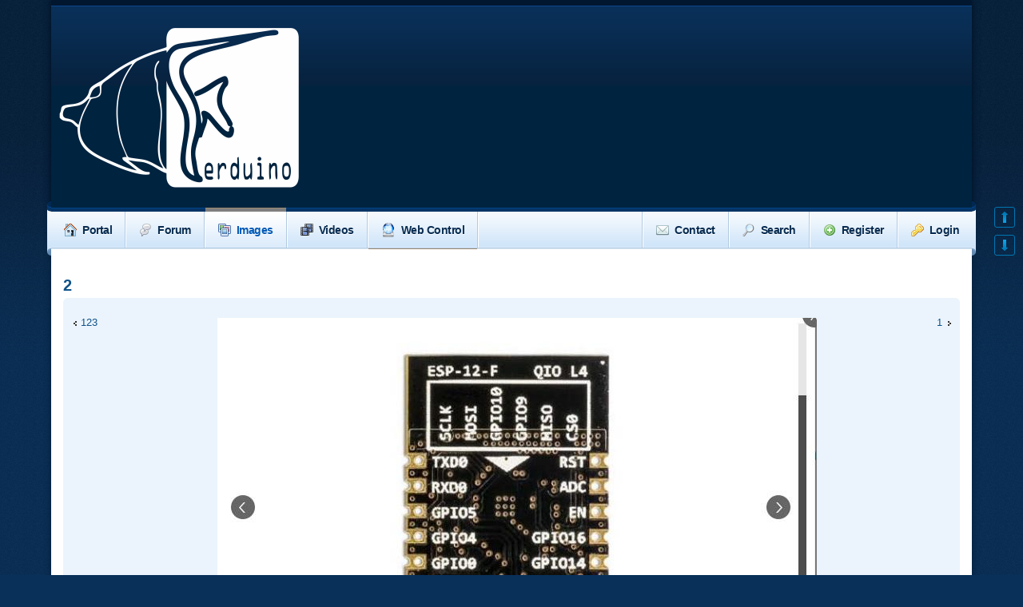

--- FILE ---
content_type: text/html; charset=UTF-8
request_url: https://www.ferduino.com/forum/gallery/image_page.php?album_id=72&image_id=714&sid=552282fe373685501750f18a6cf82205
body_size: 5441
content:
<!DOCTYPE html PUBLIC "-//W3C//DTD XHTML 1.0 Transitional//EN" "https://www.w3.org/TR/xhtml1/DTD/xhtml1-transitional.dtd">
<html xmlns="https://www.w3.org/1999/xhtml" dir="ltr" lang="en-gb" xml:lang="en-gb">
<head>

<meta http-equiv="content-type" content="text/html; charset=UTF-8" />
<meta http-equiv="content-style-type" content="text/css" />
<meta http-equiv="content-language" content="en-gb" />
<meta http-equiv="imagetoolbar" content="no" />
<meta name="resource-type" content="document" />
<meta name="distribution" content="global" />
<meta name="keywords" content="" />
<meta name="description" content="" />


<title>Ferduino Aquarium Controller &bull; View image - 2</title>



<!--
	phpBB style name: Absolution
	Based on style:   prosilver (this is the default phpBB3 style)
	Original author:  Tom Beddard ( https://www.subBlue.com/ )
	Modified by:      Christian Bullock ( https://www.ChristianBullock.com/ )

-->
    
<script type="text/javascript">
// <![CDATA[
	var jump_page = 'Enter the page number you wish to go to:';
	var on_page = '';
	var per_page = '';
	var base_url = '';
	var style_cookie = 'phpBBstyle';
	var style_cookie_settings = '; path=/; domain=ferduino.com; secure';
	var onload_functions = new Array();
	var onunload_functions = new Array();

	

	/**
	* Find a member
	*/
	function find_username(url)
	{
		popup(url, 760, 570, '_usersearch');
		return false;
	}

	/**
	* New function for handling multiple calls to window.onload and window.unload by pentapenguin
	*/
	window.onload = function()
	{
		for (var i = 0; i < onload_functions.length; i++)
		{
			eval(onload_functions[i]);
		}
	};

	window.onunload = function()
	{
		for (var i = 0; i < onunload_functions.length; i++)
		{
			eval(onunload_functions[i]);
		}
	};

// ]]>
</script>
<script type="text/javascript" src="../styles/absolution/template/forum_fn.js"></script>
<script type="text/javascript" src="../styles/absolution/template/jquery-1.7.1.min.js"></script>
<script type="text/javascript" src="../jquery/scroll-startstop.events.jquery.js"></script>
<script type="text/javascript" src="../styles/absolution/template/jquery.tipsy.js"></script>
<script type="text/javascript" src="../styles/absolution/template/jquery.hoverIntent.min.js"></script>
<script type="text/javascript" src="../styles/absolution/template/jquery.cookie.js"></script>
<script type="text/javascript" src="../styles/absolution/template/jquery.collapse.js"></script>

<script type="text/javascript">
// <![CDATA[
$(function(){
    $([window, document]).blur(function(){
        $('ul.drop').css({display: 'none'});
    });
    $("#nav ul li").hoverIntent(function(){
			$(this).children("ul").slideDown();
        },function(){
            $(this).children("ul").slideUp();
    });
});
// ]]>
</script>

<link href="../styles/absolution/theme/print.css" rel="stylesheet" type="text/css" media="print" title="printonly" />
<link href="../style.php?id=3&amp;lang=en&amp;sid=4ecb11fd314bf118411be183bc53a272" rel="stylesheet" type="text/css" media="screen, projection" />

<link href="../styles/absolution/theme/normal.css" rel="stylesheet" type="text/css" title="A" />
<link href="../styles/absolution/theme/medium.css" rel="alternate stylesheet" type="text/css" title="A+" />
<link href="../styles/absolution/theme/large.css" rel="alternate stylesheet" type="text/css" title="A++" />



<!--[if IE]>
	<link rel="stylesheet" type="text/css" href="../styles/absolution/theme/ie.css" />
<![endif]-->


<!-- MOD : MSSTI ABBC3 (v) - Start //--><!-- MOD : MSSTI ABBC3 (v) - End //--><!-- MOD : MSSTI ABBC3 (v) - Start //--><!-- MOD : MSSTI ABBC3 (v) - End //--><link rel="alternate" type="application/atom+xml" title="Feed - Images" href="../gallery/feed.php?sid=4ecb11fd314bf118411be183bc53a272" /><link rel="alternate" type="application/atom+xml" title="Feed - Album - Selim Bayram" href="../gallery/feed.php?sid=4ecb11fd314bf118411be183bc53a272?album_id=72" />
    <script type="text/javascript" src="https://ajax.googleapis.com/ajax/libs/jquery/1.4.2/jquery.min.js"></script>
    <script type="text/javascript" src="../styles/absolution/template/fadeslideshow.js">
    /***********************************************
    * Ultimate Fade In Slideshow v2.0- (c) Dynamic Drive DHTML code library (www.dynamicdrive.com)
    * This notice MUST stay intact for legal use
    * Visit Dynamic Drive at https://www.dynamicdrive.com/ for this script and 100s more
    ***********************************************/
    </script>
</head>

<body id="phpbb" class="nojs section-image_page ltr">
    <script type="text/javascript">
    // <![CDATA[
    $("body").removeClass("nojs").addClass("js");
    // ]]>
    </script>

<div class="noise">
    <div id="wrap" style="width: 90%;">
<div title="Top" id="nav_up" class="nav_up" style="opacity: 1;"></div>
<div title="Down" id="nav_down" class="nav_down" style="opacity: 1;"></div>
<script type="text/javascript">
$(function() {
// the element inside of which we want to scroll
var $elem = $('#wrap');
// show the buttons
$('#nav_up').fadeIn('slow');
$('#nav_down').fadeIn('slow');
// whenever we scroll fade out both buttons
$(window).bind('scrollstart', function(){
$('#nav_up,#nav_down').stop().animate({'opacity':'0.2'});
});
// ... and whenever we stop scrolling fade in both buttons
$(window).bind('scrollstop', function(){
$('#nav_up,#nav_down').stop().animate({'opacity':'1'});
});
// clicking the "down" button will make the page scroll to the $elem's height
$('#nav_down').click(
function (e) {
$('html, body').animate({scrollTop: $elem.height()}, 800);
}
);
// clicking the "up" button will make the page scroll to the top of the page
$('#nav_up').click(
function (e) {
$('html, body').animate({scrollTop: '0px'}, 800);
}
);
});
</script>    
    <p class="skiplink"><a href="#start_here">Skip to content</a></p>
    <a id="top" name="top" accesskey="t"></a>
    
    <div id="header">
        <div class="float-left">
        
  
  <a href="https://www.ferduino.com" target="" title="" id="logo"><img src="../styles/absolution/imageset/logo.png" width="300" height="250" alt="" title="" /></a><br>
  
      
        </div>
        
        
        <div class="float-right">
          <!--  <div class="quicksearch">
                
                    <form action="../search.php?sid=4ecb11fd314bf118411be183bc53a272" method="get" id="search">
                        <fieldset>
                            <input name="keywords" id="keywords" type="text" maxlength="128" value="Search…" onclick="if(this.value=='Search…')this.value='';" onblur="if(this.value=='')this.value='Search…';" />
                            <!--<input class="button2" value="Search" type="submit" />--><br />
                            <input type="hidden" name="sid" value="4ecb11fd314bf118411be183bc53a272" />

                        </fieldset>
                        </form>
                    
                <!--</div> -->
            </div>
        <div style="clear: both;"></div>
    </div><!-- /header --><div style="clear: both;"></div>
<div id="nav-wrap-left"></div>
<div id="nav-wrap-right"></div>

<div id="nav">
    <ul>
		
            <li>
                <a href="../portal.php?sid=4ecb11fd314bf118411be183bc53a272"><img src="../styles/absolution/theme/images/nav-home.png" width="16" height="16" alt="" />Portal</a>
            </li>
            <li class="divider"></li>
        
	  
            <li>
                <a href="../index.php?sid=4ecb11fd314bf118411be183bc53a272"><img src="../styles/absolution/theme/images/balloons-white.png" width="16" height="16" alt="" />Forum</a>
            </li>
            <li class="divider"></li>

        
        
                     	
        	<li class="float-right">
            	
            		<a href="../ucp.php?mode=login&amp;sid=4ecb11fd314bf118411be183bc53a272"><img src="../styles/absolution/theme/images/key.png" width="16" height="16" alt="" />Login</a>               
                
            </li>
            <li class="divider float-right"></li>
            
            
            	<li class="float-right">
                	<a href="../ucp.php?mode=register&amp;sid=4ecb11fd314bf118411be183bc53a272"><img src="../styles/absolution/theme/images/add.png" width="16" height="16" alt="" />Register</a>
                </li>
                <li class="divider float-right"></li>
            
                <li class="float-right">
                    <a href="../search.php?sid=4ecb11fd314bf118411be183bc53a272"><img src="../styles/absolution/theme/images/search.png" width="16" height="16" alt="" />Search</a>
                                        
                </li>
                <li class="divider float-right"></li>
            <li class="float-right"><a href="../contact.php?sid=4ecb11fd314bf118411be183bc53a272"><img src="../styles/absolution/theme/images/nav-pm.png" width="16" height="16" alt="" />Contact</a></li>

			<li class="divider float-right"></li>         
                                                  
			  
			
			<li  class="active"> 
			<a href="../gallery/index.php?sid=4ecb11fd314bf118411be183bc53a272"><img src="../styles/absolution/theme/images/icon_gallery.png" width="16" height="16" alt="" />Images</a>
			</li>
			<li class="divider"></li>
			
			<li > 
			<a href="../video/index.php?sid=4ecb11fd314bf118411be183bc53a272"><img src="../styles/absolution/theme/images/films.png" width="16" height="16" alt="" />Videos</a>
			</li>
			<li class="divider"></li>
			
			<li > 
			<a href="https://www.ferduino.com/webcontrol"title="Web interface" target="_blank"><img src="../styles/absolution/theme/images/server.png" width="18" height="18" alt="" />Web Control</a>
			</li>
			<li class="divider"></li>
              

    </ul>
</div>
    
    <a name="start_here"></a>
    <div id="page-body">
        <div class="contentpadding">
        
        

<h2><a href="../gallery/image_page.php?album_id=72&amp;image_id=714&amp;sid=4ecb11fd314bf118411be183bc53a272">2</a></h2>

<div class="post bg2">
	<div class="inner"><span class="corners-top"><span></span></span>
		<p style="float: left; text-align: left;"><br /><a href="../gallery/image_page.php?album_id=72&amp;image_id=715&amp;sid=4ecb11fd314bf118411be183bc53a272" title="123" class="left-box left">123</a></p><p style="float: right; text-align: right;"><br /><a href="../gallery/image_page.php?album_id=72&amp;image_id=713&amp;sid=4ecb11fd314bf118411be183bc53a272" title="1" class="right-box right">1</a></p>
		<div style="text-align: center; padding: 20px;"><a href="../gallery/image.php?album_id=72&amp;image_id=714&amp;view=no_count&amp;sid=4ecb11fd314bf118411be183bc53a272" title="2" onclick="window.open(this.href); return false;"><img src="../gallery/image.php?mode=medium&amp;album_id=72&amp;image_id=714&amp;sid=4ecb11fd314bf118411be183bc53a272" alt="2" title="2" /></a>
			
		</div>
	<span class="corners-bottom"><span></span></span></div>
</div>

<div id="details" class="panel">
	<div class="inner"><span class="corners-top"><span></span></span>
		<div class="postbody">
			
			<h3>2</h3>
			<hr />

			<fieldset class="fields1 anti-postbody">
				
				<dl class="column2">
					<dt><label>Uploaded:</label></dt>
					<dd>Thu May 14, 2020 8:14 pm</dd>
				</dl>
				
				<dl class="column1">
					<dt><label>Image-URL:</label></dt>
					<dd><input type="text" size="28" value="https://www.ferduino.com/forum/gallery/image.php?album_id=72&amp;image_id=714" class="inputbox autowidth-gallery" onclick="this.focus();this.select();" /></dd>
				</dl>
				
				<dl class="column2">
					<dt><label>Views:</label></dt>
					<dd>16673</dd>
				</dl>
				
				<dl class="column1">
					
					
				</dl>
				
			</fieldset>

			
		</div>

		<dl class="postprofile" id="profile_poster">
			<dt>
				<a href="../memberlist.php?mode=viewprofile&amp;u=516&amp;sid=4ecb11fd314bf118411be183bc53a272"><img src="../images/avatars/random/creature_icons/no_avatar4.png" width="100" height="100" title="Random avatar" alt="Random avatar"/></a><br />
				<a href="../memberlist.php?mode=viewprofile&amp;u=516&amp;sid=4ecb11fd314bf118411be183bc53a272" style="color: #0033FF;" class="username-coloured">Selim Bayram</a>
			</dt>

			<dd>Users registered<br /><img src="../images/ranks/User.gif" alt="Users registered" title="Users registered" /></dd>

			<dd>&nbsp;</dd>

			<dd><strong>Posts:</strong> 27</dd><dd><strong>Images:</strong> 12</dd><dd><strong>Joined:</strong> Sun May 10, 2020 9:05 am</dd>
		</dl>
	<span class="corners-bottom"><span></span></span></div>
</div>



<p></p><p><a href="../gallery/album.php?album_id=72&amp;sid=4ecb11fd314bf118411be183bc53a272" class="left-box left" accesskey="r">Return to Selim Bayram</a></p>
<form method="post" id="jumpbox" action="../gallery/album.php?sid=4ecb11fd314bf118411be183bc53a272" onsubmit="if(document.jumpbox.album_id.value == -1){return false;}">
	<fieldset class="jumpbox">
		<label for="album_id" accesskey="album_id">Jump to:</label>
		<select name="album_id" id="album_id" onchange="if(this.options[this.selectedIndex].value != -1){ document.forms['jumpbox'].submit() }">
			<option value="1">Ferduino aquarium controller (ID: 1)</option><option value="9">&nbsp; &nbsp;Hardware (ID: 9)</option><option value="10">&nbsp; &nbsp;Software (ID: 10)</option><option disabled="disabled" class="disabled-option">Personal albums</option><option value="48">&nbsp; &nbsp;Len Nederlof (ID: 48)</option><option value="39">&nbsp; &nbsp;Antonino Ferreira (ID: 39)</option><option value="40">&nbsp; &nbsp;&nbsp; &nbsp;Fotos (ID: 40)</option><option value="17">&nbsp; &nbsp;Christopher Kindig (ID: 17)</option><option value="18">&nbsp; &nbsp;&nbsp; &nbsp;my build with ferduino (ID: 18)</option><option value="45">&nbsp; &nbsp;&nbsp; &nbsp;ISO build (ID: 45)</option><option value="46">&nbsp; &nbsp;&nbsp; &nbsp;Tank photos. (ID: 46)</option><option value="33">&nbsp; &nbsp;&nbsp; &nbsp;dosing pumps build (ID: 33)</option><option value="37">&nbsp; &nbsp;Danilo Casteller (ID: 37)</option><option value="38">&nbsp; &nbsp;&nbsp; &nbsp;skeda (ID: 38)</option><option value="36">&nbsp; &nbsp;David Jimenez (ID: 36)</option><option value="52">&nbsp; &nbsp;Dimitris Nikolaidis (ID: 52)</option><option value="57">&nbsp; &nbsp;Diztly Wardizt (ID: 57)</option><option value="12">&nbsp; &nbsp;Donato Alesio (ID: 12)</option><option value="4">&nbsp; &nbsp;Fernando Garcia (ID: 4)</option><option value="54">&nbsp; &nbsp;Franscisco Junior (ID: 54)</option><option value="13">&nbsp; &nbsp;Gianluca Santobuono (ID: 13)</option><option value="63">&nbsp; &nbsp;Gio Ricciardi (ID: 63)</option><option value="64">&nbsp; &nbsp;&nbsp; &nbsp;gio (ID: 64)</option><option value="68">&nbsp; &nbsp;&nbsp; &nbsp;&nbsp; &nbsp;board (ID: 68)</option><option value="70">&nbsp; &nbsp;&nbsp; &nbsp;&nbsp; &nbsp;&nbsp; &nbsp;dosing pump (ID: 70)</option><option value="62">&nbsp; &nbsp;Gordon Lehmann (ID: 62)</option><option value="29">&nbsp; &nbsp;Igor Passaro (ID: 29)</option><option value="30">&nbsp; &nbsp;&nbsp; &nbsp;Igor (ID: 30)</option><option value="15">&nbsp; &nbsp;Jamie Brown (ID: 15)</option><option value="16">&nbsp; &nbsp;&nbsp; &nbsp;Jays Ferduino (ID: 16)</option><option value="67">&nbsp; &nbsp;Javier Rementeria (ID: 67)</option><option value="27">&nbsp; &nbsp;Jean Watrelot (ID: 27)</option><option value="28">&nbsp; &nbsp;&nbsp; &nbsp;PCB (ID: 28)</option><option value="31">&nbsp; &nbsp;Jorge Cardenas (ID: 31)</option><option value="32">&nbsp; &nbsp;&nbsp; &nbsp;Sainsmart TFT 7 inch (ID: 32)</option><option value="41">&nbsp; &nbsp;Jose Antonio (ID: 41)</option><option value="42">&nbsp; &nbsp;&nbsp; &nbsp;Prueba (ID: 42)</option><option value="53">&nbsp; &nbsp;Jose Zazo (ID: 53)</option><option value="14">&nbsp; &nbsp;Joyreef (ID: 14)</option><option value="55">&nbsp; &nbsp;Juan Macchi (ID: 55)</option><option value="56">&nbsp; &nbsp;&nbsp; &nbsp;Photo (ID: 56)</option><option value="65">&nbsp; &nbsp;Larry Fulkerson (ID: 65)</option><option value="66">&nbsp; &nbsp;&nbsp; &nbsp;Controller (ID: 66)</option><option value="74">&nbsp; &nbsp;Marmin Laurent (ID: 74)</option><option value="75">&nbsp; &nbsp;&nbsp; &nbsp;Carte esp (ID: 75)</option><option value="76">&nbsp; &nbsp;&nbsp; &nbsp;&nbsp; &nbsp;Carte (ID: 76)</option><option value="47">&nbsp; &nbsp;Michael Gonsalves (ID: 47)</option><option value="49">&nbsp; &nbsp;Nicolas Roux (ID: 49)</option><option value="50">&nbsp; &nbsp;&nbsp; &nbsp;nico (ID: 50)</option><option value="51">&nbsp; &nbsp;&nbsp; &nbsp;&nbsp; &nbsp;nico (ID: 51)</option><option value="25">&nbsp; &nbsp;Oscar Pineiro (ID: 25)</option><option value="26">&nbsp; &nbsp;&nbsp; &nbsp;Board (ID: 26)</option><option value="23">&nbsp; &nbsp;Pascal Petiot (ID: 23)</option><option value="24">&nbsp; &nbsp;&nbsp; &nbsp;my ferduino (ID: 24)</option><option value="43">&nbsp; &nbsp;Rafael Hackmam (ID: 43)</option><option value="44">&nbsp; &nbsp;&nbsp; &nbsp;Arduino Reef Control (ID: 44)</option><option value="71">&nbsp; &nbsp;Ricardo Viegas (ID: 71)</option><option value="58">&nbsp; &nbsp;Romulo Gomes (ID: 58)</option><option value="59">&nbsp; &nbsp;&nbsp; &nbsp;Ferduino do Rômulo Queiroz (ID: 59)</option><option value="35">&nbsp; &nbsp;Ruben Wijnhoven (ID: 35)</option><option value="69">&nbsp; &nbsp;Saeed Madani (ID: 69)</option><option value="72" selected="selected">&nbsp; &nbsp;Selim Bayram (ID: 72)</option><option value="73">&nbsp; &nbsp;&nbsp; &nbsp;ssadasd (ID: 73)</option><option value="6">&nbsp; &nbsp;Teste (ID: 6)</option><option value="20">&nbsp; &nbsp;&nbsp; &nbsp;My album (ID: 20)</option><option value="60">&nbsp; &nbsp;Xavier Lopez (ID: 60)</option><option value="61">&nbsp; &nbsp;&nbsp; &nbsp;ERRORS? (ID: 61)</option>
		</select>
		<input type="submit" value="Go" class="button2" />
	</fieldset>
</form>

<!--
	I request you retain the full copyright notice below including the link to www.flying-bits.org.
	This not only gives respect to the large amount of time given freely by the developer
	but also helps build interest, traffic and use of phpBB Gallery. If you (honestly) cannot retain
	the full copyright I ask you at least leave in place the "Powered by phpBB Gallery" line, with
	"phpBB Gallery" linked to www.flying-bits.org. If you refuse to include even this then support on my
	forums may be affected.

	phpBB Gallery, nickvergessen : 2009
//-->

	<div class="copyright">
		Powered by <a href="http://www.flying-bits.org/">phpBB Gallery</a> &copy; 2007, 2009 <a href="http://www.flying-bits.org/">nickvergessen</a>
		
	</div>

	</div>
    
</div><!-- /contentpadding -->



</div><!-- /wrap -->

<div style="clear: both;"></div>

<div class="footer" style='width: 90%;'>
	<!-- Please do not remove the following credit line. This style is free, and attribution such as this helps to keep it in development. Thanks -->
         &copy; Absolution design by <a href="http://www.christianbullock.com">Christian Bullock</a>. 
    <!-- Please do not remove the above credit line. This style is free, and attribution such as this helps to keep it in development. Thanks -->
    <br />Powered by <a href="https://www.phpbb.com/">phpBB</a>&reg; Forum Software &copy; phpBB Group
    
	</div>


</div><!-- /noise -->

    <script type='text/javascript'>
    // <![CDATA[
       $(function() {
          $('.tip').tipsy({fade: true, gravity: 's'});
       });
    // ]]>
    </script>
<div>
	<a id="bottom" name="bottom" accesskey="z"></a>
	
</div>
<!-- Global site tag (gtag.js) - Google Analytics -->
<script async src="https://www.googletagmanager.com/gtag/js?id=G-SBE4HL76FW"></script>
<script>
  window.dataLayer = window.dataLayer || [];
  function gtag(){dataLayer.push(arguments);}
  gtag('js', new Date());

  gtag('config', 'G-SBE4HL76FW');
</script>


</body>
</html>